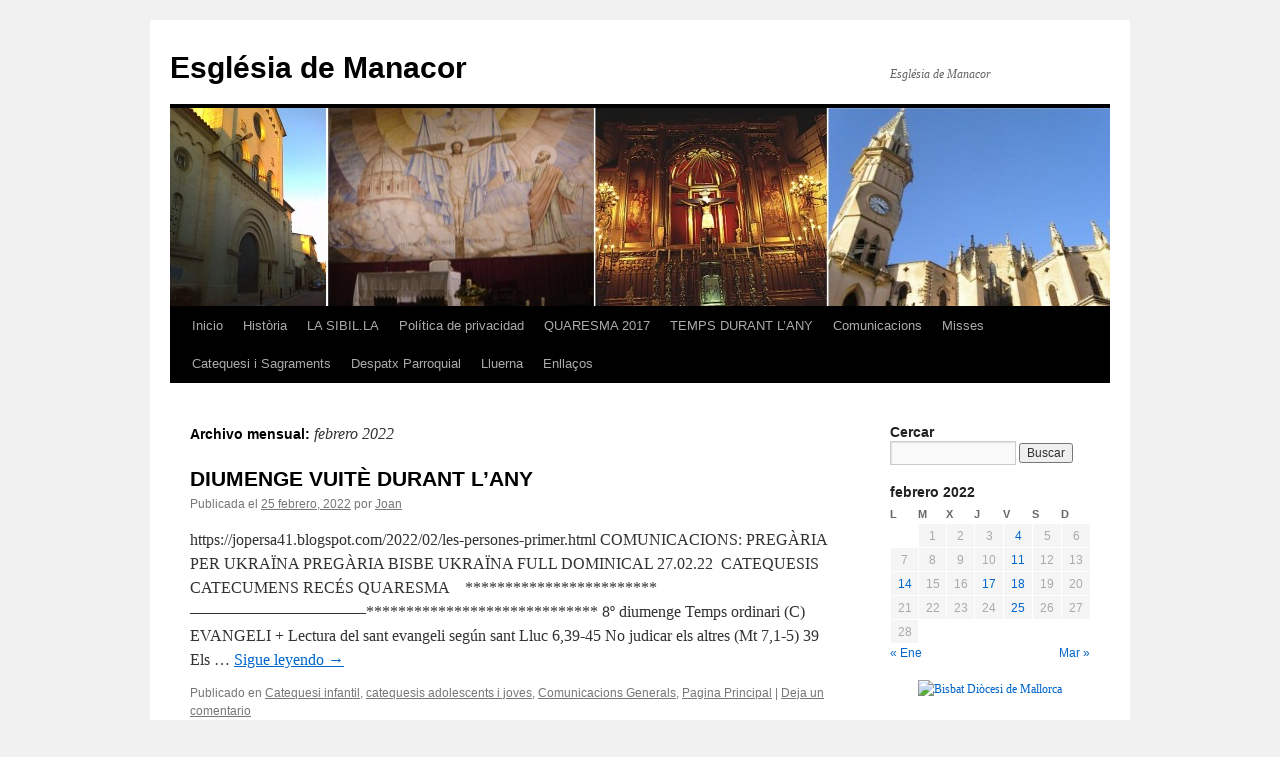

--- FILE ---
content_type: text/html; charset=UTF-8
request_url: https://esglesiademanacor.es/2022/02/
body_size: 11266
content:
<!DOCTYPE html>
<html lang="es">
<head>
<meta charset="UTF-8" />
<title>
febrero | 2022 | Esgl&eacute;sia de Manacor	</title>
<link rel="profile" href="https://gmpg.org/xfn/11" />
<link rel="stylesheet" type="text/css" media="all" href="https://esglesiademanacor.es/wp-content/themes/twentyten/style.css?ver=20251202" />
<link rel="pingback" href="https://esglesiademanacor.es/xmlrpc.php">
<meta name='robots' content='max-image-preview:large' />
	<style>img:is([sizes="auto" i], [sizes^="auto," i]) { contain-intrinsic-size: 3000px 1500px }</style>
	<link rel='dns-prefetch' href='//www.googletagmanager.com' />
<link rel="alternate" type="application/rss+xml" title="Esgl&eacute;sia de Manacor &raquo; Feed" href="https://esglesiademanacor.es/feed/" />
<link rel="alternate" type="application/rss+xml" title="Esgl&eacute;sia de Manacor &raquo; Feed de los comentarios" href="https://esglesiademanacor.es/comments/feed/" />
<script type="text/javascript">
/* <![CDATA[ */
window._wpemojiSettings = {"baseUrl":"https:\/\/s.w.org\/images\/core\/emoji\/16.0.1\/72x72\/","ext":".png","svgUrl":"https:\/\/s.w.org\/images\/core\/emoji\/16.0.1\/svg\/","svgExt":".svg","source":{"concatemoji":"https:\/\/esglesiademanacor.es\/wp-includes\/js\/wp-emoji-release.min.js?ver=6.8.2"}};
/*! This file is auto-generated */
!function(s,n){var o,i,e;function c(e){try{var t={supportTests:e,timestamp:(new Date).valueOf()};sessionStorage.setItem(o,JSON.stringify(t))}catch(e){}}function p(e,t,n){e.clearRect(0,0,e.canvas.width,e.canvas.height),e.fillText(t,0,0);var t=new Uint32Array(e.getImageData(0,0,e.canvas.width,e.canvas.height).data),a=(e.clearRect(0,0,e.canvas.width,e.canvas.height),e.fillText(n,0,0),new Uint32Array(e.getImageData(0,0,e.canvas.width,e.canvas.height).data));return t.every(function(e,t){return e===a[t]})}function u(e,t){e.clearRect(0,0,e.canvas.width,e.canvas.height),e.fillText(t,0,0);for(var n=e.getImageData(16,16,1,1),a=0;a<n.data.length;a++)if(0!==n.data[a])return!1;return!0}function f(e,t,n,a){switch(t){case"flag":return n(e,"\ud83c\udff3\ufe0f\u200d\u26a7\ufe0f","\ud83c\udff3\ufe0f\u200b\u26a7\ufe0f")?!1:!n(e,"\ud83c\udde8\ud83c\uddf6","\ud83c\udde8\u200b\ud83c\uddf6")&&!n(e,"\ud83c\udff4\udb40\udc67\udb40\udc62\udb40\udc65\udb40\udc6e\udb40\udc67\udb40\udc7f","\ud83c\udff4\u200b\udb40\udc67\u200b\udb40\udc62\u200b\udb40\udc65\u200b\udb40\udc6e\u200b\udb40\udc67\u200b\udb40\udc7f");case"emoji":return!a(e,"\ud83e\udedf")}return!1}function g(e,t,n,a){var r="undefined"!=typeof WorkerGlobalScope&&self instanceof WorkerGlobalScope?new OffscreenCanvas(300,150):s.createElement("canvas"),o=r.getContext("2d",{willReadFrequently:!0}),i=(o.textBaseline="top",o.font="600 32px Arial",{});return e.forEach(function(e){i[e]=t(o,e,n,a)}),i}function t(e){var t=s.createElement("script");t.src=e,t.defer=!0,s.head.appendChild(t)}"undefined"!=typeof Promise&&(o="wpEmojiSettingsSupports",i=["flag","emoji"],n.supports={everything:!0,everythingExceptFlag:!0},e=new Promise(function(e){s.addEventListener("DOMContentLoaded",e,{once:!0})}),new Promise(function(t){var n=function(){try{var e=JSON.parse(sessionStorage.getItem(o));if("object"==typeof e&&"number"==typeof e.timestamp&&(new Date).valueOf()<e.timestamp+604800&&"object"==typeof e.supportTests)return e.supportTests}catch(e){}return null}();if(!n){if("undefined"!=typeof Worker&&"undefined"!=typeof OffscreenCanvas&&"undefined"!=typeof URL&&URL.createObjectURL&&"undefined"!=typeof Blob)try{var e="postMessage("+g.toString()+"("+[JSON.stringify(i),f.toString(),p.toString(),u.toString()].join(",")+"));",a=new Blob([e],{type:"text/javascript"}),r=new Worker(URL.createObjectURL(a),{name:"wpTestEmojiSupports"});return void(r.onmessage=function(e){c(n=e.data),r.terminate(),t(n)})}catch(e){}c(n=g(i,f,p,u))}t(n)}).then(function(e){for(var t in e)n.supports[t]=e[t],n.supports.everything=n.supports.everything&&n.supports[t],"flag"!==t&&(n.supports.everythingExceptFlag=n.supports.everythingExceptFlag&&n.supports[t]);n.supports.everythingExceptFlag=n.supports.everythingExceptFlag&&!n.supports.flag,n.DOMReady=!1,n.readyCallback=function(){n.DOMReady=!0}}).then(function(){return e}).then(function(){var e;n.supports.everything||(n.readyCallback(),(e=n.source||{}).concatemoji?t(e.concatemoji):e.wpemoji&&e.twemoji&&(t(e.twemoji),t(e.wpemoji)))}))}((window,document),window._wpemojiSettings);
/* ]]> */
</script>

<style id='wp-emoji-styles-inline-css' type='text/css'>

	img.wp-smiley, img.emoji {
		display: inline !important;
		border: none !important;
		box-shadow: none !important;
		height: 1em !important;
		width: 1em !important;
		margin: 0 0.07em !important;
		vertical-align: -0.1em !important;
		background: none !important;
		padding: 0 !important;
	}
</style>
<link rel='stylesheet' id='wp-block-library-css' href='https://esglesiademanacor.es/wp-includes/css/dist/block-library/style.min.css?ver=6.8.2' type='text/css' media='all' />
<style id='wp-block-library-theme-inline-css' type='text/css'>
.wp-block-audio :where(figcaption){color:#555;font-size:13px;text-align:center}.is-dark-theme .wp-block-audio :where(figcaption){color:#ffffffa6}.wp-block-audio{margin:0 0 1em}.wp-block-code{border:1px solid #ccc;border-radius:4px;font-family:Menlo,Consolas,monaco,monospace;padding:.8em 1em}.wp-block-embed :where(figcaption){color:#555;font-size:13px;text-align:center}.is-dark-theme .wp-block-embed :where(figcaption){color:#ffffffa6}.wp-block-embed{margin:0 0 1em}.blocks-gallery-caption{color:#555;font-size:13px;text-align:center}.is-dark-theme .blocks-gallery-caption{color:#ffffffa6}:root :where(.wp-block-image figcaption){color:#555;font-size:13px;text-align:center}.is-dark-theme :root :where(.wp-block-image figcaption){color:#ffffffa6}.wp-block-image{margin:0 0 1em}.wp-block-pullquote{border-bottom:4px solid;border-top:4px solid;color:currentColor;margin-bottom:1.75em}.wp-block-pullquote cite,.wp-block-pullquote footer,.wp-block-pullquote__citation{color:currentColor;font-size:.8125em;font-style:normal;text-transform:uppercase}.wp-block-quote{border-left:.25em solid;margin:0 0 1.75em;padding-left:1em}.wp-block-quote cite,.wp-block-quote footer{color:currentColor;font-size:.8125em;font-style:normal;position:relative}.wp-block-quote:where(.has-text-align-right){border-left:none;border-right:.25em solid;padding-left:0;padding-right:1em}.wp-block-quote:where(.has-text-align-center){border:none;padding-left:0}.wp-block-quote.is-large,.wp-block-quote.is-style-large,.wp-block-quote:where(.is-style-plain){border:none}.wp-block-search .wp-block-search__label{font-weight:700}.wp-block-search__button{border:1px solid #ccc;padding:.375em .625em}:where(.wp-block-group.has-background){padding:1.25em 2.375em}.wp-block-separator.has-css-opacity{opacity:.4}.wp-block-separator{border:none;border-bottom:2px solid;margin-left:auto;margin-right:auto}.wp-block-separator.has-alpha-channel-opacity{opacity:1}.wp-block-separator:not(.is-style-wide):not(.is-style-dots){width:100px}.wp-block-separator.has-background:not(.is-style-dots){border-bottom:none;height:1px}.wp-block-separator.has-background:not(.is-style-wide):not(.is-style-dots){height:2px}.wp-block-table{margin:0 0 1em}.wp-block-table td,.wp-block-table th{word-break:normal}.wp-block-table :where(figcaption){color:#555;font-size:13px;text-align:center}.is-dark-theme .wp-block-table :where(figcaption){color:#ffffffa6}.wp-block-video :where(figcaption){color:#555;font-size:13px;text-align:center}.is-dark-theme .wp-block-video :where(figcaption){color:#ffffffa6}.wp-block-video{margin:0 0 1em}:root :where(.wp-block-template-part.has-background){margin-bottom:0;margin-top:0;padding:1.25em 2.375em}
</style>
<style id='classic-theme-styles-inline-css' type='text/css'>
/*! This file is auto-generated */
.wp-block-button__link{color:#fff;background-color:#32373c;border-radius:9999px;box-shadow:none;text-decoration:none;padding:calc(.667em + 2px) calc(1.333em + 2px);font-size:1.125em}.wp-block-file__button{background:#32373c;color:#fff;text-decoration:none}
</style>
<style id='global-styles-inline-css' type='text/css'>
:root{--wp--preset--aspect-ratio--square: 1;--wp--preset--aspect-ratio--4-3: 4/3;--wp--preset--aspect-ratio--3-4: 3/4;--wp--preset--aspect-ratio--3-2: 3/2;--wp--preset--aspect-ratio--2-3: 2/3;--wp--preset--aspect-ratio--16-9: 16/9;--wp--preset--aspect-ratio--9-16: 9/16;--wp--preset--color--black: #000;--wp--preset--color--cyan-bluish-gray: #abb8c3;--wp--preset--color--white: #fff;--wp--preset--color--pale-pink: #f78da7;--wp--preset--color--vivid-red: #cf2e2e;--wp--preset--color--luminous-vivid-orange: #ff6900;--wp--preset--color--luminous-vivid-amber: #fcb900;--wp--preset--color--light-green-cyan: #7bdcb5;--wp--preset--color--vivid-green-cyan: #00d084;--wp--preset--color--pale-cyan-blue: #8ed1fc;--wp--preset--color--vivid-cyan-blue: #0693e3;--wp--preset--color--vivid-purple: #9b51e0;--wp--preset--color--blue: #0066cc;--wp--preset--color--medium-gray: #666;--wp--preset--color--light-gray: #f1f1f1;--wp--preset--gradient--vivid-cyan-blue-to-vivid-purple: linear-gradient(135deg,rgba(6,147,227,1) 0%,rgb(155,81,224) 100%);--wp--preset--gradient--light-green-cyan-to-vivid-green-cyan: linear-gradient(135deg,rgb(122,220,180) 0%,rgb(0,208,130) 100%);--wp--preset--gradient--luminous-vivid-amber-to-luminous-vivid-orange: linear-gradient(135deg,rgba(252,185,0,1) 0%,rgba(255,105,0,1) 100%);--wp--preset--gradient--luminous-vivid-orange-to-vivid-red: linear-gradient(135deg,rgba(255,105,0,1) 0%,rgb(207,46,46) 100%);--wp--preset--gradient--very-light-gray-to-cyan-bluish-gray: linear-gradient(135deg,rgb(238,238,238) 0%,rgb(169,184,195) 100%);--wp--preset--gradient--cool-to-warm-spectrum: linear-gradient(135deg,rgb(74,234,220) 0%,rgb(151,120,209) 20%,rgb(207,42,186) 40%,rgb(238,44,130) 60%,rgb(251,105,98) 80%,rgb(254,248,76) 100%);--wp--preset--gradient--blush-light-purple: linear-gradient(135deg,rgb(255,206,236) 0%,rgb(152,150,240) 100%);--wp--preset--gradient--blush-bordeaux: linear-gradient(135deg,rgb(254,205,165) 0%,rgb(254,45,45) 50%,rgb(107,0,62) 100%);--wp--preset--gradient--luminous-dusk: linear-gradient(135deg,rgb(255,203,112) 0%,rgb(199,81,192) 50%,rgb(65,88,208) 100%);--wp--preset--gradient--pale-ocean: linear-gradient(135deg,rgb(255,245,203) 0%,rgb(182,227,212) 50%,rgb(51,167,181) 100%);--wp--preset--gradient--electric-grass: linear-gradient(135deg,rgb(202,248,128) 0%,rgb(113,206,126) 100%);--wp--preset--gradient--midnight: linear-gradient(135deg,rgb(2,3,129) 0%,rgb(40,116,252) 100%);--wp--preset--font-size--small: 13px;--wp--preset--font-size--medium: 20px;--wp--preset--font-size--large: 36px;--wp--preset--font-size--x-large: 42px;--wp--preset--spacing--20: 0.44rem;--wp--preset--spacing--30: 0.67rem;--wp--preset--spacing--40: 1rem;--wp--preset--spacing--50: 1.5rem;--wp--preset--spacing--60: 2.25rem;--wp--preset--spacing--70: 3.38rem;--wp--preset--spacing--80: 5.06rem;--wp--preset--shadow--natural: 6px 6px 9px rgba(0, 0, 0, 0.2);--wp--preset--shadow--deep: 12px 12px 50px rgba(0, 0, 0, 0.4);--wp--preset--shadow--sharp: 6px 6px 0px rgba(0, 0, 0, 0.2);--wp--preset--shadow--outlined: 6px 6px 0px -3px rgba(255, 255, 255, 1), 6px 6px rgba(0, 0, 0, 1);--wp--preset--shadow--crisp: 6px 6px 0px rgba(0, 0, 0, 1);}:where(.is-layout-flex){gap: 0.5em;}:where(.is-layout-grid){gap: 0.5em;}body .is-layout-flex{display: flex;}.is-layout-flex{flex-wrap: wrap;align-items: center;}.is-layout-flex > :is(*, div){margin: 0;}body .is-layout-grid{display: grid;}.is-layout-grid > :is(*, div){margin: 0;}:where(.wp-block-columns.is-layout-flex){gap: 2em;}:where(.wp-block-columns.is-layout-grid){gap: 2em;}:where(.wp-block-post-template.is-layout-flex){gap: 1.25em;}:where(.wp-block-post-template.is-layout-grid){gap: 1.25em;}.has-black-color{color: var(--wp--preset--color--black) !important;}.has-cyan-bluish-gray-color{color: var(--wp--preset--color--cyan-bluish-gray) !important;}.has-white-color{color: var(--wp--preset--color--white) !important;}.has-pale-pink-color{color: var(--wp--preset--color--pale-pink) !important;}.has-vivid-red-color{color: var(--wp--preset--color--vivid-red) !important;}.has-luminous-vivid-orange-color{color: var(--wp--preset--color--luminous-vivid-orange) !important;}.has-luminous-vivid-amber-color{color: var(--wp--preset--color--luminous-vivid-amber) !important;}.has-light-green-cyan-color{color: var(--wp--preset--color--light-green-cyan) !important;}.has-vivid-green-cyan-color{color: var(--wp--preset--color--vivid-green-cyan) !important;}.has-pale-cyan-blue-color{color: var(--wp--preset--color--pale-cyan-blue) !important;}.has-vivid-cyan-blue-color{color: var(--wp--preset--color--vivid-cyan-blue) !important;}.has-vivid-purple-color{color: var(--wp--preset--color--vivid-purple) !important;}.has-black-background-color{background-color: var(--wp--preset--color--black) !important;}.has-cyan-bluish-gray-background-color{background-color: var(--wp--preset--color--cyan-bluish-gray) !important;}.has-white-background-color{background-color: var(--wp--preset--color--white) !important;}.has-pale-pink-background-color{background-color: var(--wp--preset--color--pale-pink) !important;}.has-vivid-red-background-color{background-color: var(--wp--preset--color--vivid-red) !important;}.has-luminous-vivid-orange-background-color{background-color: var(--wp--preset--color--luminous-vivid-orange) !important;}.has-luminous-vivid-amber-background-color{background-color: var(--wp--preset--color--luminous-vivid-amber) !important;}.has-light-green-cyan-background-color{background-color: var(--wp--preset--color--light-green-cyan) !important;}.has-vivid-green-cyan-background-color{background-color: var(--wp--preset--color--vivid-green-cyan) !important;}.has-pale-cyan-blue-background-color{background-color: var(--wp--preset--color--pale-cyan-blue) !important;}.has-vivid-cyan-blue-background-color{background-color: var(--wp--preset--color--vivid-cyan-blue) !important;}.has-vivid-purple-background-color{background-color: var(--wp--preset--color--vivid-purple) !important;}.has-black-border-color{border-color: var(--wp--preset--color--black) !important;}.has-cyan-bluish-gray-border-color{border-color: var(--wp--preset--color--cyan-bluish-gray) !important;}.has-white-border-color{border-color: var(--wp--preset--color--white) !important;}.has-pale-pink-border-color{border-color: var(--wp--preset--color--pale-pink) !important;}.has-vivid-red-border-color{border-color: var(--wp--preset--color--vivid-red) !important;}.has-luminous-vivid-orange-border-color{border-color: var(--wp--preset--color--luminous-vivid-orange) !important;}.has-luminous-vivid-amber-border-color{border-color: var(--wp--preset--color--luminous-vivid-amber) !important;}.has-light-green-cyan-border-color{border-color: var(--wp--preset--color--light-green-cyan) !important;}.has-vivid-green-cyan-border-color{border-color: var(--wp--preset--color--vivid-green-cyan) !important;}.has-pale-cyan-blue-border-color{border-color: var(--wp--preset--color--pale-cyan-blue) !important;}.has-vivid-cyan-blue-border-color{border-color: var(--wp--preset--color--vivid-cyan-blue) !important;}.has-vivid-purple-border-color{border-color: var(--wp--preset--color--vivid-purple) !important;}.has-vivid-cyan-blue-to-vivid-purple-gradient-background{background: var(--wp--preset--gradient--vivid-cyan-blue-to-vivid-purple) !important;}.has-light-green-cyan-to-vivid-green-cyan-gradient-background{background: var(--wp--preset--gradient--light-green-cyan-to-vivid-green-cyan) !important;}.has-luminous-vivid-amber-to-luminous-vivid-orange-gradient-background{background: var(--wp--preset--gradient--luminous-vivid-amber-to-luminous-vivid-orange) !important;}.has-luminous-vivid-orange-to-vivid-red-gradient-background{background: var(--wp--preset--gradient--luminous-vivid-orange-to-vivid-red) !important;}.has-very-light-gray-to-cyan-bluish-gray-gradient-background{background: var(--wp--preset--gradient--very-light-gray-to-cyan-bluish-gray) !important;}.has-cool-to-warm-spectrum-gradient-background{background: var(--wp--preset--gradient--cool-to-warm-spectrum) !important;}.has-blush-light-purple-gradient-background{background: var(--wp--preset--gradient--blush-light-purple) !important;}.has-blush-bordeaux-gradient-background{background: var(--wp--preset--gradient--blush-bordeaux) !important;}.has-luminous-dusk-gradient-background{background: var(--wp--preset--gradient--luminous-dusk) !important;}.has-pale-ocean-gradient-background{background: var(--wp--preset--gradient--pale-ocean) !important;}.has-electric-grass-gradient-background{background: var(--wp--preset--gradient--electric-grass) !important;}.has-midnight-gradient-background{background: var(--wp--preset--gradient--midnight) !important;}.has-small-font-size{font-size: var(--wp--preset--font-size--small) !important;}.has-medium-font-size{font-size: var(--wp--preset--font-size--medium) !important;}.has-large-font-size{font-size: var(--wp--preset--font-size--large) !important;}.has-x-large-font-size{font-size: var(--wp--preset--font-size--x-large) !important;}
:where(.wp-block-post-template.is-layout-flex){gap: 1.25em;}:where(.wp-block-post-template.is-layout-grid){gap: 1.25em;}
:where(.wp-block-columns.is-layout-flex){gap: 2em;}:where(.wp-block-columns.is-layout-grid){gap: 2em;}
:root :where(.wp-block-pullquote){font-size: 1.5em;line-height: 1.6;}
</style>
<link rel='stylesheet' id='twentyten-block-style-css' href='https://esglesiademanacor.es/wp-content/themes/twentyten/blocks.css?ver=20250220' type='text/css' media='all' />

<!-- Fragmento de código de la etiqueta de Google (gtag.js) añadida por Site Kit -->
<!-- Fragmento de código de Google Analytics añadido por Site Kit -->
<script type="text/javascript" src="https://www.googletagmanager.com/gtag/js?id=GT-WKR9DKRL" id="google_gtagjs-js" async></script>
<script type="text/javascript" id="google_gtagjs-js-after">
/* <![CDATA[ */
window.dataLayer = window.dataLayer || [];function gtag(){dataLayer.push(arguments);}
gtag("set","linker",{"domains":["esglesiademanacor.es"]});
gtag("js", new Date());
gtag("set", "developer_id.dZTNiMT", true);
gtag("config", "GT-WKR9DKRL");
 window._googlesitekit = window._googlesitekit || {}; window._googlesitekit.throttledEvents = []; window._googlesitekit.gtagEvent = (name, data) => { var key = JSON.stringify( { name, data } ); if ( !! window._googlesitekit.throttledEvents[ key ] ) { return; } window._googlesitekit.throttledEvents[ key ] = true; setTimeout( () => { delete window._googlesitekit.throttledEvents[ key ]; }, 5 ); gtag( "event", name, { ...data, event_source: "site-kit" } ); }; 
/* ]]> */
</script>
<link rel="https://api.w.org/" href="https://esglesiademanacor.es/wp-json/" /><link rel="EditURI" type="application/rsd+xml" title="RSD" href="https://esglesiademanacor.es/xmlrpc.php?rsd" />
<meta name="generator" content="WordPress 6.8.2" />
<meta name="generator" content="Site Kit by Google 1.170.0" /><!-- Analytics by WP Statistics - https://wp-statistics.com -->
</head>

<body class="archive date wp-theme-twentyten">
<div id="wrapper" class="hfeed">
		<a href="#content" class="screen-reader-text skip-link">Saltar al contenido</a>
	<div id="header">
		<div id="masthead">
			<div id="branding" role="banner">
									<div id="site-title">
						<span>
							<a href="https://esglesiademanacor.es/" rel="home" >Esgl&eacute;sia de Manacor</a>
						</span>
					</div>
										<div id="site-description">Esgl&eacute;sia de Manacor</div>
					<img src="https://esglesiademanacor.es/wp-content/uploads/2012/01/cropped-Barner.jpg" width="940" height="198" alt="Esgl&eacute;sia de Manacor" decoding="async" fetchpriority="high" />			</div><!-- #branding -->

			<div id="access" role="navigation">
				<div class="menu"><ul>
<li ><a href="https://esglesiademanacor.es/">Inicio</a></li><li class="page_item page-item-555 page_item_has_children"><a href="https://esglesiademanacor.es/historia-2/">Història</a>
<ul class='children'>
	<li class="page_item page-item-566"><a href="https://esglesiademanacor.es/historia-2/historia-de-crist-rei/">Història de Crist Rei</a></li>
	<li class="page_item page-item-189"><a href="https://esglesiademanacor.es/historia-2/historia/">Història Ntra. Sra. dels Dolors</a></li>
	<li class="page_item page-item-553"><a href="https://esglesiademanacor.es/historia-2/historia-sant-pau/">Història Sant Pau</a></li>
</ul>
</li>
<li class="page_item page-item-2311"><a href="https://esglesiademanacor.es/la-sibil-la/">LA   SIBIL.LA</a></li>
<li class="page_item page-item-11146"><a href="https://esglesiademanacor.es/politica-de-privacidad/">Política de privacidad</a></li>
<li class="page_item page-item-9049"><a href="https://esglesiademanacor.es/quaresma-2017/">QUARESMA   2017</a></li>
<li class="page_item page-item-7139"><a href="https://esglesiademanacor.es/temps-durant-lany/">TEMPS   DURANT  L&#8217;ANY</a></li>
<li class="page_item page-item-17 page_item_has_children"><a href="https://esglesiademanacor.es/comunicacions/">Comunicacions</a>
<ul class='children'>
	<li class="page_item page-item-84"><a href="https://esglesiademanacor.es/comunicacions/comunicacions-generals/">Comunicacions generals</a></li>
	<li class="page_item page-item-69"><a href="https://esglesiademanacor.es/comunicacions/caritas/">Caritas</a></li>
</ul>
</li>
<li class="page_item page-item-41"><a href="https://esglesiademanacor.es/mises/">Misses</a></li>
<li class="page_item page-item-76 page_item_has_children"><a href="https://esglesiademanacor.es/catequesi-i-sagraments/">Catequesi i Sagraments</a>
<ul class='children'>
	<li class="page_item page-item-80"><a href="https://esglesiademanacor.es/catequesi-i-sagraments/catequesis-de-comunio/">Catequesi infantil</a></li>
	<li class="page_item page-item-78"><a href="https://esglesiademanacor.es/catequesi-i-sagraments/catequesi-de-confirmacio/">Catequesi d&#8217;adolescents i joves</a></li>
</ul>
</li>
<li class="page_item page-item-64"><a href="https://esglesiademanacor.es/despatx-parroquial/">Despatx Parroquial</a></li>
<li class="page_item page-item-61"><a href="https://esglesiademanacor.es/lluerna/">Lluerna</a></li>
<li class="page_item page-item-14 page_item_has_children"><a href="https://esglesiademanacor.es/enllacos/">Enllaços</a>
<ul class='children'>
	<li class="page_item page-item-67"><a href="https://esglesiademanacor.es/enllacos/sal-i-llum/">Sal i llum</a></li>
</ul>
</li>
</ul></div>
			</div><!-- #access -->
		</div><!-- #masthead -->
	</div><!-- #header -->

	<div id="main">

		<div id="container">
			<div id="content" role="main">


			<h1 class="page-title">
			Archivo mensual: <span>febrero 2022</span>			</h1>


	<div id="nav-above" class="navigation">
			<div class="nav-previous"><a href="https://esglesiademanacor.es/2022/02/page/2/" ><span class="meta-nav">&larr;</span> Entradas más antiguas</a></div>
	
		</div><!-- #nav-above -->



	
			<div id="post-17592" class="post-17592 post type-post status-publish format-standard has-post-thumbnail hentry category-catequesi-infantil category-catequesis-adolescents-i-joves category-comunicacions-generals category-general">
			<h2 class="entry-title"><a href="https://esglesiademanacor.es/2022/02/25/diumenge-vuite-durant-lany/" rel="bookmark">DIUMENGE   VUITÈ    DURANT  L&#8217;ANY</a></h2>

			<div class="entry-meta">
				<span class="meta-prep meta-prep-author">Publicada el</span> <a href="https://esglesiademanacor.es/2022/02/25/diumenge-vuite-durant-lany/" title="11:45" rel="bookmark"><span class="entry-date">25 febrero, 2022</span></a> <span class="meta-sep">por</span> <span class="author vcard"><a class="url fn n" href="https://esglesiademanacor.es/author/joanperello/" title="Ver todas las entradas de Joan">Joan</a></span>			</div><!-- .entry-meta -->

					<div class="entry-summary">
				<p>https://jopersa41.blogspot.com/2022/02/les-persones-primer.html COMUNICACIONS: PREGÀRIA PER UKRAÏNA PREGÀRIA BISBE UKRAÏNA FULL DOMINICAL 27.02.22 &nbsp;CATEQUESIS CATECUMENS RECÉS QUARESMA&nbsp; &nbsp; ************************&#8212;&#8212;&#8212;&#8212;&#8212;&#8212;&#8212;&#8212;&#8212;&#8212;&#8212;***************************** 8º diumenge Temps ordinari (C) EVANGELI + Lectura del sant evangeli según sant Lluc 6,39-45 No judicar els altres (Mt 7,1-5) 39 Els &hellip; <a href="https://esglesiademanacor.es/2022/02/25/diumenge-vuite-durant-lany/">Sigue leyendo <span class="meta-nav">&rarr;</span></a></p>
			</div><!-- .entry-summary -->
	
			<div class="entry-utility">
									<span class="cat-links">
						<span class="entry-utility-prep entry-utility-prep-cat-links">Publicado en</span> <a href="https://esglesiademanacor.es/category/catequesi-infantil/" rel="category tag">Catequesi infantil</a>, <a href="https://esglesiademanacor.es/category/catequesis-adolescents-i-joves/" rel="category tag">catequesis adolescents i joves</a>, <a href="https://esglesiademanacor.es/category/comunicacions-generals/" rel="category tag">Comunicacions Generals</a>, <a href="https://esglesiademanacor.es/category/general/" rel="category tag">Pagina Principal</a>					</span>
					<span class="meta-sep">|</span>
				
				
				<span class="comments-link"><a href="https://esglesiademanacor.es/2022/02/25/diumenge-vuite-durant-lany/#respond">Deja un comentario</a></span>

							</div><!-- .entry-utility -->
		</div><!-- #post-17592 -->

		
	

	
			<div id="post-17576" class="post-17576 post type-post status-publish format-standard has-post-thumbnail hentry category-catequesi-infantil category-catequesis-adolescents-i-joves category-comunicacions-generals category-general">
			<h2 class="entry-title"><a href="https://esglesiademanacor.es/2022/02/18/diumenge-sete-durant-lany/" rel="bookmark">DIUMENGE   SETÈ   DURANT  L&#8217;ANY</a></h2>

			<div class="entry-meta">
				<span class="meta-prep meta-prep-author">Publicada el</span> <a href="https://esglesiademanacor.es/2022/02/18/diumenge-sete-durant-lany/" title="11:43" rel="bookmark"><span class="entry-date">18 febrero, 2022</span></a> <span class="meta-sep">por</span> <span class="author vcard"><a class="url fn n" href="https://esglesiademanacor.es/author/joanperello/" title="Ver todas las entradas de Joan">Joan</a></span>			</div><!-- .entry-meta -->

					<div class="entry-summary">
				<p>COMUNICACIONS FULL DOMINICAL 20.02 .22 &nbsp;SETMANA MATRIMONI A&nbsp;&nbsp; 24 HORES PREGPARIA&nbsp; &nbsp;AMB EL SENYOR RECÉS PREPARACIÓ QUARESMA CÀTEDRA SANT PERE B&nbsp; &nbsp; CATEDRA SANT PERE A ***************************************&#8212;&#8212;&#8212;&#8212;&#8212;&#8212;&#8212;&#8212;&#8212;-************************* 7º diumenge Temps ordinari (C) EVANGELI + Lectura del sant evangeli segons sant &hellip; <a href="https://esglesiademanacor.es/2022/02/18/diumenge-sete-durant-lany/">Sigue leyendo <span class="meta-nav">&rarr;</span></a></p>
			</div><!-- .entry-summary -->
	
			<div class="entry-utility">
									<span class="cat-links">
						<span class="entry-utility-prep entry-utility-prep-cat-links">Publicado en</span> <a href="https://esglesiademanacor.es/category/catequesi-infantil/" rel="category tag">Catequesi infantil</a>, <a href="https://esglesiademanacor.es/category/catequesis-adolescents-i-joves/" rel="category tag">catequesis adolescents i joves</a>, <a href="https://esglesiademanacor.es/category/comunicacions-generals/" rel="category tag">Comunicacions Generals</a>, <a href="https://esglesiademanacor.es/category/general/" rel="category tag">Pagina Principal</a>					</span>
					<span class="meta-sep">|</span>
				
				
				<span class="comments-link"><a href="https://esglesiademanacor.es/2022/02/18/diumenge-sete-durant-lany/#respond">Deja un comentario</a></span>

							</div><!-- .entry-utility -->
		</div><!-- #post-17576 -->

		
	

	
			<div id="post-17571" class="post-17571 post type-post status-publish format-standard has-post-thumbnail hentry category-catequesi-infantil category-catequesis-adolescents-i-joves category-comunicacions-generals category-general">
			<h2 class="entry-title"><a href="https://esglesiademanacor.es/2022/02/17/misses-i-celebracions-febrer-marc/" rel="bookmark">MISSES   I  CELEBRACIONS :  FEBRER &#8211;  MARÇ</a></h2>

			<div class="entry-meta">
				<span class="meta-prep meta-prep-author">Publicada el</span> <a href="https://esglesiademanacor.es/2022/02/17/misses-i-celebracions-febrer-marc/" title="14:54" rel="bookmark"><span class="entry-date">17 febrero, 2022</span></a> <span class="meta-sep">por</span> <span class="author vcard"><a class="url fn n" href="https://esglesiademanacor.es/author/joanperello/" title="Ver todas las entradas de Joan">Joan</a></span>			</div><!-- .entry-meta -->

					<div class="entry-summary">
				<p>CELEBRACIONS FEBRER-MARÇ DIMECRES, 23 febrer a les 19&#8217;30 h A CAN VALLESPIR Reunió “LECTIO DIVINA” Evangeli Lluc 6, 39-45</p>
			</div><!-- .entry-summary -->
	
			<div class="entry-utility">
									<span class="cat-links">
						<span class="entry-utility-prep entry-utility-prep-cat-links">Publicado en</span> <a href="https://esglesiademanacor.es/category/catequesi-infantil/" rel="category tag">Catequesi infantil</a>, <a href="https://esglesiademanacor.es/category/catequesis-adolescents-i-joves/" rel="category tag">catequesis adolescents i joves</a>, <a href="https://esglesiademanacor.es/category/comunicacions-generals/" rel="category tag">Comunicacions Generals</a>, <a href="https://esglesiademanacor.es/category/general/" rel="category tag">Pagina Principal</a>					</span>
					<span class="meta-sep">|</span>
				
				
				<span class="comments-link"><a href="https://esglesiademanacor.es/2022/02/17/misses-i-celebracions-febrer-marc/#respond">Deja un comentario</a></span>

							</div><!-- .entry-utility -->
		</div><!-- #post-17571 -->

		
	

	
			<div id="post-17537" class="post-17537 post type-post status-publish format-standard has-post-thumbnail hentry category-catequesi-infantil category-catequesis-adolescents-i-joves category-comunicacions-generals category-general">
			<h2 class="entry-title"><a href="https://esglesiademanacor.es/2022/02/14/antoni-vadell-bisbe/" rel="bookmark">ANTONI   VADELL   BISBE</a></h2>

			<div class="entry-meta">
				<span class="meta-prep meta-prep-author">Publicada el</span> <a href="https://esglesiademanacor.es/2022/02/14/antoni-vadell-bisbe/" title="12:53" rel="bookmark"><span class="entry-date">14 febrero, 2022</span></a> <span class="meta-sep">por</span> <span class="author vcard"><a class="url fn n" href="https://esglesiademanacor.es/author/joanperello/" title="Ver todas las entradas de Joan">Joan</a></span>			</div><!-- .entry-meta -->

					<div class="entry-summary">
				<p>Eduard Sala Ahir a les 17:47&nbsp;&nbsp;·&nbsp;En un sospir ens has deixat un llegat de llum càlida, amable, alegre i entusiasta.Avui t&#8217;hem acomiadat temporalment.Tant de bo també nosaltres deixem petjades de llum regalada fins la retrobada.Gràcies, Toni, per tant, en un &hellip; <a href="https://esglesiademanacor.es/2022/02/14/antoni-vadell-bisbe/">Sigue leyendo <span class="meta-nav">&rarr;</span></a></p>
			</div><!-- .entry-summary -->
	
			<div class="entry-utility">
									<span class="cat-links">
						<span class="entry-utility-prep entry-utility-prep-cat-links">Publicado en</span> <a href="https://esglesiademanacor.es/category/catequesi-infantil/" rel="category tag">Catequesi infantil</a>, <a href="https://esglesiademanacor.es/category/catequesis-adolescents-i-joves/" rel="category tag">catequesis adolescents i joves</a>, <a href="https://esglesiademanacor.es/category/comunicacions-generals/" rel="category tag">Comunicacions Generals</a>, <a href="https://esglesiademanacor.es/category/general/" rel="category tag">Pagina Principal</a>					</span>
					<span class="meta-sep">|</span>
				
				
				<span class="comments-link"><a href="https://esglesiademanacor.es/2022/02/14/antoni-vadell-bisbe/#respond">Deja un comentario</a></span>

							</div><!-- .entry-utility -->
		</div><!-- #post-17537 -->

		
	

	
			<div id="post-17508" class="post-17508 post type-post status-publish format-standard has-post-thumbnail hentry category-catequesi-infantil category-catequesis-adolescents-i-joves category-comunicacions-generals category-general">
			<h2 class="entry-title"><a href="https://esglesiademanacor.es/2022/02/11/diumenge-sise-durant-lany/" rel="bookmark">DIUMENGE   SISÈ  DURANT   L&#8217;ANY</a></h2>

			<div class="entry-meta">
				<span class="meta-prep meta-prep-author">Publicada el</span> <a href="https://esglesiademanacor.es/2022/02/11/diumenge-sise-durant-lany/" title="11:05" rel="bookmark"><span class="entry-date">11 febrero, 2022</span></a> <span class="meta-sep">por</span> <span class="author vcard"><a class="url fn n" href="https://esglesiademanacor.es/author/joanperello/" title="Ver todas las entradas de Joan">Joan</a></span>			</div><!-- .entry-meta -->

					<div class="entry-summary">
				<p>BENAVENTURATS ELS &#8230;. COMUNICACIONS: FULL DOMINICAL 13.02.22 https://jopersa41.blogspot.com/2022/02/conunicacions-febrer.html SETMANA MATRIMONI A SETMANA MATRIMONI B *******&#8212;&#8211;*******&#8212;&#8212;****** 6º diumenge Temps ordinari (C) EVANGELI + Lectura del sant evangeli segons sant Lluc 6,17.20-26 Jesús i les multituds 17 Després Jesús va baixar amb &hellip; <a href="https://esglesiademanacor.es/2022/02/11/diumenge-sise-durant-lany/">Sigue leyendo <span class="meta-nav">&rarr;</span></a></p>
			</div><!-- .entry-summary -->
	
			<div class="entry-utility">
									<span class="cat-links">
						<span class="entry-utility-prep entry-utility-prep-cat-links">Publicado en</span> <a href="https://esglesiademanacor.es/category/catequesi-infantil/" rel="category tag">Catequesi infantil</a>, <a href="https://esglesiademanacor.es/category/catequesis-adolescents-i-joves/" rel="category tag">catequesis adolescents i joves</a>, <a href="https://esglesiademanacor.es/category/comunicacions-generals/" rel="category tag">Comunicacions Generals</a>, <a href="https://esglesiademanacor.es/category/general/" rel="category tag">Pagina Principal</a>					</span>
					<span class="meta-sep">|</span>
				
				
				<span class="comments-link"><a href="https://esglesiademanacor.es/2022/02/11/diumenge-sise-durant-lany/#respond">Deja un comentario</a></span>

							</div><!-- .entry-utility -->
		</div><!-- #post-17508 -->

		
	

				<div id="nav-below" class="navigation">
									<div class="nav-previous"><a href="https://esglesiademanacor.es/2022/02/page/2/" ><span class="meta-nav">&larr;</span> Entradas más antiguas</a></div>
				
								</div><!-- #nav-below -->

			</div><!-- #content -->
		</div><!-- #container -->


		<div id="primary" class="widget-area" role="complementary">
			<ul class="xoxo">

<li id="search-2" class="widget-container widget_search"><h3 class="widget-title">Cercar</h3><form role="search" method="get" id="searchform" class="searchform" action="https://esglesiademanacor.es/">
				<div>
					<label class="screen-reader-text" for="s">Buscar:</label>
					<input type="text" value="" name="s" id="s" />
					<input type="submit" id="searchsubmit" value="Buscar" />
				</div>
			</form></li><li id="calendar-3" class="widget-container widget_calendar"><div id="calendar_wrap" class="calendar_wrap"><table id="wp-calendar" class="wp-calendar-table">
	<caption>febrero 2022</caption>
	<thead>
	<tr>
		<th scope="col" aria-label="lunes">L</th>
		<th scope="col" aria-label="martes">M</th>
		<th scope="col" aria-label="miércoles">X</th>
		<th scope="col" aria-label="jueves">J</th>
		<th scope="col" aria-label="viernes">V</th>
		<th scope="col" aria-label="sábado">S</th>
		<th scope="col" aria-label="domingo">D</th>
	</tr>
	</thead>
	<tbody>
	<tr>
		<td colspan="1" class="pad">&nbsp;</td><td>1</td><td>2</td><td>3</td><td><a href="https://esglesiademanacor.es/2022/02/04/" aria-label="Entradas publicadas el 4 de February de 2022">4</a></td><td>5</td><td>6</td>
	</tr>
	<tr>
		<td>7</td><td>8</td><td>9</td><td>10</td><td><a href="https://esglesiademanacor.es/2022/02/11/" aria-label="Entradas publicadas el 11 de February de 2022">11</a></td><td>12</td><td>13</td>
	</tr>
	<tr>
		<td><a href="https://esglesiademanacor.es/2022/02/14/" aria-label="Entradas publicadas el 14 de February de 2022">14</a></td><td>15</td><td>16</td><td><a href="https://esglesiademanacor.es/2022/02/17/" aria-label="Entradas publicadas el 17 de February de 2022">17</a></td><td><a href="https://esglesiademanacor.es/2022/02/18/" aria-label="Entradas publicadas el 18 de February de 2022">18</a></td><td>19</td><td>20</td>
	</tr>
	<tr>
		<td>21</td><td>22</td><td>23</td><td>24</td><td><a href="https://esglesiademanacor.es/2022/02/25/" aria-label="Entradas publicadas el 25 de February de 2022">25</a></td><td>26</td><td>27</td>
	</tr>
	<tr>
		<td>28</td>
		<td class="pad" colspan="6">&nbsp;</td>
	</tr>
	</tbody>
	</table><nav aria-label="Meses anteriores y posteriores" class="wp-calendar-nav">
		<span class="wp-calendar-nav-prev"><a href="https://esglesiademanacor.es/2022/01/">&laquo; Ene</a></span>
		<span class="pad">&nbsp;</span>
		<span class="wp-calendar-nav-next"><a href="https://esglesiademanacor.es/2022/03/">Mar &raquo;</a></span>
	</nav></div></li><li id="text-3" class="widget-container widget_text">			<div class="textwidget"><p align="CENTER"><a href="http://www.bisbatdemallorca.com/"><img class="alignnone" title="Bisbat Diòcesi de Mallorca" src="https://www.bisbatdemallorca.org/wp-content/uploads/2022/01/logo.png"  /></a></p>

</div>
		</li>			</ul>
		</div><!-- #primary .widget-area -->

	</div><!-- #main -->

	<div id="footer" role="contentinfo">
		<div id="colophon">



			<div id="site-info">
				<a href="https://esglesiademanacor.es/" rel="home">
					Esgl&eacute;sia de Manacor				</a>
				<span role="separator" aria-hidden="true"></span><a class="privacy-policy-link" href="https://esglesiademanacor.es/politica-de-privacidad/" rel="privacy-policy">Política de privacidad</a>			</div><!-- #site-info -->

			<div id="site-generator">
								<a href="https://es.wordpress.org/" class="imprint" title="Plataforma semántica de publicación personal">
					Funciona gracias a WordPress.				</a>
			</div><!-- #site-generator -->

		</div><!-- #colophon -->
	</div><!-- #footer -->

</div><!-- #wrapper -->

<script type="speculationrules">
{"prefetch":[{"source":"document","where":{"and":[{"href_matches":"\/*"},{"not":{"href_matches":["\/wp-*.php","\/wp-admin\/*","\/wp-content\/uploads\/*","\/wp-content\/*","\/wp-content\/plugins\/*","\/wp-content\/themes\/twentyten\/*","\/*\\?(.+)"]}},{"not":{"selector_matches":"a[rel~=\"nofollow\"]"}},{"not":{"selector_matches":".no-prefetch, .no-prefetch a"}}]},"eagerness":"conservative"}]}
</script>
<script type="text/javascript" id="wp-statistics-tracker-js-extra">
/* <![CDATA[ */
var WP_Statistics_Tracker_Object = {"requestUrl":"https:\/\/esglesiademanacor.es\/wp-json\/wp-statistics\/v2","ajaxUrl":"https:\/\/esglesiademanacor.es\/wp-admin\/admin-ajax.php","hitParams":{"wp_statistics_hit":1,"source_type":"archive","source_id":0,"search_query":"","signature":"2972764bc3f565b8e423fc0a2cfb5869","endpoint":"hit"},"option":{"dntEnabled":false,"bypassAdBlockers":false,"consentIntegration":{"name":null,"status":[]},"isPreview":false,"userOnline":false,"trackAnonymously":false,"isWpConsentApiActive":false,"consentLevel":"functional"},"isLegacyEventLoaded":"","customEventAjaxUrl":"https:\/\/esglesiademanacor.es\/wp-admin\/admin-ajax.php?action=wp_statistics_custom_event&nonce=aea0c5280a","onlineParams":{"wp_statistics_hit":1,"source_type":"archive","source_id":0,"search_query":"","signature":"2972764bc3f565b8e423fc0a2cfb5869","action":"wp_statistics_online_check"},"jsCheckTime":"60000"};
/* ]]> */
</script>
<script type="text/javascript" src="https://esglesiademanacor.es/wp-content/plugins/wp-statistics/assets/js/tracker.js?ver=14.16" id="wp-statistics-tracker-js"></script>
</body>
</html>


<!-- Page cached by LiteSpeed Cache 7.7 on 2026-01-21 08:24:26 -->